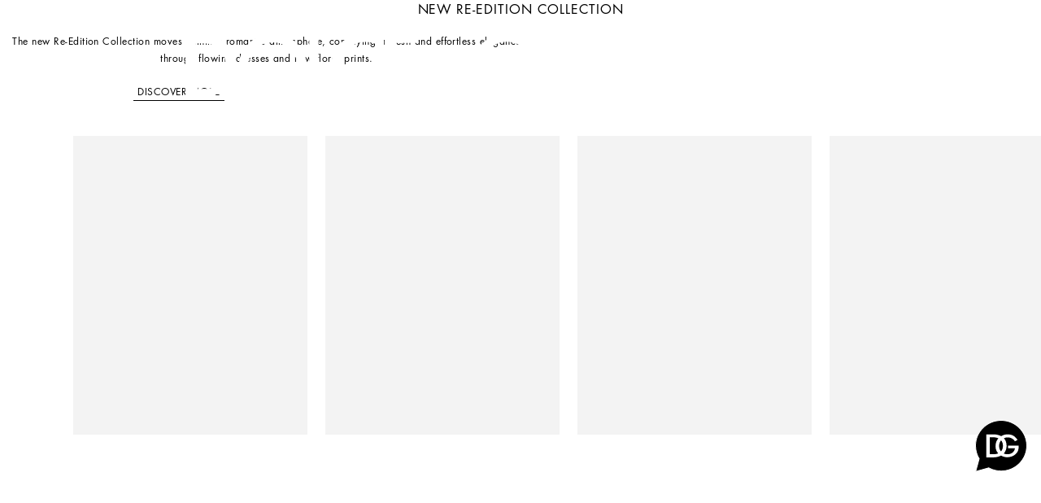

--- FILE ---
content_type: application/javascript; charset=utf8
request_url: https://www.dolcegabbana.com/mobify/bundle/10104/Carousel.js
body_size: 2273
content:
"use strict";(self.__LOADABLE_LOADED_CHUNKS__=self.__LOADABLE_LOADED_CHUNKS__||[]).push([[5225],{55582:(e,n,r)=>{r.r(n),r.d(n,{default:()=>O});var t=r(64180),i=r(77810),l=r(69122),o=r.n(l),s=r(73889),a=r(46172),u=r(24641),c=r(96030),d=r(68175),f=r(24889),p=r(29350);function g(e,n){var r=Object.keys(e);if(Object.getOwnPropertySymbols){var t=Object.getOwnPropertySymbols(e);n&&(t=t.filter((function(n){return Object.getOwnPropertyDescriptor(e,n).enumerable}))),r.push.apply(r,t)}return r}function v(e){for(var n=1;n<arguments.length;n++){var r=null!=arguments[n]?arguments[n]:{};n%2?g(Object(r),!0).forEach((function(n){(0,d.A)(e,n,r[n])})):Object.getOwnPropertyDescriptors?Object.defineProperties(e,Object.getOwnPropertyDescriptors(r)):g(Object(r)).forEach((function(n){Object.defineProperty(e,n,Object.getOwnPropertyDescriptor(r,n))}))}return e}const h=(e,n=!1,r=[],t)=>{var i;const l={direction:p.h.HORIZONTAL,slidesPerView:1,spaceBetween:0,breakpoints:{},paginationConfig:null,navigationConfig:null,freeModeConfig:null,freeMode:null,scrollBarConfig:null,thumbs:null,setThumbsSwiper:null,loop:!1,loopedSlides:null,autoplay:!1,zoom:null,grabCursor:!1,effect:"slide",rewind:!1,mousewheel:!1,keyboard:!1,enablePaginationNumbers:!1,plainNumeration:!1,touchReleaseOnEdges:!1,allowTouchMove:!0,initialSlide:0,speed:300,centeredSlides:!1,slidesOffsetAfter:0,slidesOffsetBefore:0,resistanceRatio:1,duplicateSlides:{enabled:!1,slidesNumber:0},autoHeight:!1};let o={};return Object.keys(v(v({},l),e)).map((n=>{o[n]=void 0!==e[n]?e[n]:l[n]})),n&&r.length<2&&(o=v(v({},o),{},{navigationConfig:{enabled:!1}})),null!==(i=o.paginationConfig)&&void 0!==i&&i.enabled&&(o.paginationConfig.el=".pagination-wrapper",o.paginationConfig.bulletClass=t.bullet,o.paginationConfig.bulletActiveClass=t.bulletActive),o.scrollBarConfig&&(o.scrollBarConfig.el=".swiper-scrollbar"),o},b=e=>{const n=(e=>{var n,r;const t=[f.Ij];return null!==(n=e.paginationConfig)&&void 0!==n&&n.enabled&&t.push(f.dK),null!==(r=e.navigationConfig)&&void 0!==r&&r.enabled&&t.push(f.Vx),e.creativeEffectConfig&&t.push(f.$j),e.coverflowEffectConfig&&t.push(f.t9),(e.freeModeConfig||e.freeMode)&&t.push(f.U1),e.mousewheel&&t.push(f.FJ),e.keyboard&&t.push(f.s3),e.scrollBarConfig&&t.push(f.Ze),(e.thumbs||e.setThumbsSwiper)&&t.push(f.WO),e.zoom&&t.push(f.GP),t})(e),r={modules:n,pagination:e.paginationConfig,initialSlide:e.initialSlide,slidesPerView:e.slidesPerView,spaceBetween:e.spaceBetween,breakpoints:e.breakpoints,direction:e.direction,autoplay:e.autoplay,loop:e.loop,loopedSlides:e.loopedSlides,virtual:e.virtual,navigation:e.navigationConfig,scrollbar:e.scrollBarConfig,grabCursor:e.grabCursor,effect:e.effect,creativeEffect:e.creativeEffectConfig,coverflowEffect:e.coverflowEffectConfig,touchReleaseOnEdges:e.touchReleaseOnEdges,rewind:e.rewind,mousewheel:e.mousewheel,keyboard:e.keyboard,allowTouchMove:e.allowTouchMove,thumbs:e.thumbs,speed:e.speed,zoom:e.zoom,centeredSlides:e.centeredSlides,slidesOffsetAfter:e.slidesOffsetAfter,slidesOffsetBefore:e.slidesOffsetBefore,resistanceRatio:e.resistanceRatio,freeMode:e.freeModeConfig||e.freeMode,lazyPreloadPrevNext:e.lazyPreloadPrevNext,className:e.customClassName,autoHeight:e.autoHeight};return e.focusableElements&&(r.focusableElements=e.focusableElements),r};var m=r(99233);const w="Carousel__pagination--hhpvs",C="Carousel__slide--LWVKu",E=({classNames:e,children:n,config:r,handlers:l,disableNavigationForOneSlide:d,thresholdInit:f=.1,forceInit:p=!1},g)=>{var v,E;if(f<=0)throw new Error("thresholdInit value must > 0");const{controllerConfig:O,liftSliderInstance:y}=(0,c.L)(!0)||{},S=n||[],N=(0,i.useMemo)((()=>h(O||r,d,S,e)),[O,r,d,S.length,e]),P=(0,i.useRef)(null),_=(0,i.useRef)(null),B=(0,i.useRef)(null),R=(0,i.useRef)(1),[k,I]=(0,i.useState)([]),[A,j]=(0,i.useState)(!1),[L,M]=(0,i.useState)(!1),[z,H]=(0,i.useState)(!1),{className:T,SSRStyle:D}=(0,a.FT)(N),{direction:x}=(0,a.xl)(),{isLastInputMethodKeyboard:V}=(0,u.f)();(0,i.useEffect)((()=>{const e=()=>{clearTimeout(B.current),B.current=setTimeout((()=>{P.current&&P.current.initialized&&P.current.update()}),300)},n=()=>{!_.current||P.current&&P.current.initialized||(P.current=new s.A(_.current,b(N)),$(P.current),K(),P.current.on("slideChange",F),P.current.on("reachEnd",F),P.current.on("reachBeginning",F),window.addEventListener("resize",e,{passive:!0}))};let r=null;return p?n():(r=new IntersectionObserver(((e,r)=>{e.forEach((e=>{e.isIntersecting&&(n(),r.unobserve(e.target))}))}),{rootMargin:"0px 0px 25% 0px",threshold:f}),_.current&&r.observe(_.current)),()=>{r&&P.current&&P.current.el&&r.unobserve(P.current.el),window.removeEventListener("resize",e)}}),[p]),(0,i.useEffect)((()=>{P.current&&(P.current.params.slidesPerView=N.slidesPerView,n.length<P.current.activeIndex&&P.current.slideTo(0),P.current.update())}),[n.length,N.slidesPerView]),(0,i.useEffect)((()=>{var e;P.current&&x!==(null===(e=P.current)||void 0===e?void 0:e.rtl)&&P.current.changeLanguageDirection(x)}),[x]);const K=(0,i.useCallback)((()=>{H(!0),P.current.clonesCount=R.current,"function"==typeof(null==l?void 0:l.onInitHandler)&&l.onInitHandler(P.current)}),[!(null==l||!l.onInitHandler)]),$=(0,i.useCallback)((e=>{e&&(P.current=e,g&&(g.current=e),"function"==typeof N.setThumbsSwiper&&N.setThumbsSwiper(e),"function"==typeof y&&y(e),F(e))}),[]),F=(0,i.useCallback)((e=>{if(!e)return;const n=e.isBeginning,r=e.isEnd;N.loop||(j(n),M(r));let t=[];r?t.push("swiper-end"):n&&t.push("swiper-beginning"),I(t),"function"==typeof(null==l?void 0:l.onChangeHandler)&&l.onChangeHandler(P.current)}),[N.loop,!(null==l||!l.onChangeHandler)]),U=()=>{var e,n;if(N.loop&&null!==(e=N.duplicateSlides)&&void 0!==e&&e.enabled&&S.length<(null===(n=N.duplicateSlides)||void 0===n?void 0:n.slidesNumber)){const e=[...S];for(R.current=1;e.length<N.duplicateSlides.slidesNumber;)S.forEach((n=>{e.push({key:`${n.key}-clone`,elem:n.elem})})),R.current++;return e}return S},W=e=>!(!P.current||!(()=>{var e;let n=[];const r=P.current.params.slidesPerView,t=null===(e=P.current)||void 0===e?void 0:e.realIndex,i=U().length;if(i>0)for(let e=0;e<r;e++)n.push((l=t+e)>i-1?l%i:l);var l;return n})().includes(e));return i.createElement(c.P,{value:{isInCarousel:!0,swiperRef:P}},i.createElement(D,null),(null===(v=N.navigationConfig)||void 0===v?void 0:v.enabled)&&i.createElement(m.l,{swiperRef:P,currentConfig:N,classNames:{wrapper:o()(null==e?void 0:e.navigation,{"swiper-navigation-initialized":z}),previousButton:o()({"swiper-navigation__btn--reach-beginning":A}),nextButton:o()({"swiper-navigation__btn--reach-end":L})}}),i.createElement("div",{className:o()("swiper",{[r.customClassName]:r.customClassName,"swiper-3d":"coverflow"===r.effect,initialized:z}),ref:_},i.createElement("div",{className:o()("swiper-wrapper",null==e?void 0:e.swiper,...k,{"swiper-wrapper--reach-beginning":A,[T]:T})},null===(E=U())||void 0===E?void 0:E.map(((e,n)=>{if(null!=e&&e.elem)return i.createElement("div",(0,t.A)({className:o()(C,"swiper-slide"),key:`${e.key}-${n}`},e.dataIds,V&&!W(n)&&{style:{visibility:"hidden"}}),e.elem)}))),i.createElement("div",{className:o()(null==e?void 0:e.pagination,w,"pagination-container")},i.createElement("div",{className:"pagination-wrapper"}),P.current&&N.enablePaginationNumbers&&S.length>1&&i.createElement(m.R,{swiperRef:P,slidesCount:S.length,plainNumeration:N.plainNumeration})),N.scrollBarConfig&&i.createElement("div",{className:"swiper-scrollbar"})))},O=(0,i.forwardRef)(E)}}]);

--- FILE ---
content_type: image/svg+xml
request_url: https://images.ctfassets.net/b3jeciymel9n/3j32NJOBYz9T4WtgtcBUy2/838ecb759db070a6ac54d21071bfd310/footer-logo-white.svg?w=165&h=16
body_size: 3343
content:
<?xml version="1.0" encoding="UTF-8"?>
<svg width="165px" height="16px" viewBox="0 0 165 16" version="1.1" xmlns="http://www.w3.org/2000/svg" xmlns:xlink="http://www.w3.org/1999/xlink">
    <title>logo-white</title>
    <g id="Symbols" stroke="none" stroke-width="1" fill="white" fill-rule="evenodd">
        <g id="header/desktop" transform="translate(-24.000000, -24.000000)" fill="#ffffff">
            <path d="M110.6524,31.8480621 L103.386834,31.8480621 L103.386834,33.6852835 L108.199294,33.6852835 C107.939441,36.7945805 105.722434,37.7852603 103.079289,37.9735819 C99.7532344,38.2091648 97.1100893,35.3579045 97.0402751,32.1312687 C96.9690103,28.8557418 99.6819695,26.0296514 103.079289,26.0533726 C105.36756,26.0770939 107.278836,27.3953446 108.151784,28.8320205 L109.944104,27.890594 C109.072424,25.6990022 106.19318,24.0738237 103.079289,24.0026599 C98.4316618,23.8855022 94.6094738,27.6546488 94.6807387,32.1312687 C94.7520035,36.5367248 98.5266816,40.0701074 103.079289,39.9989436 C109.850535,39.8817859 111.100842,34.3214118 110.6524,31.8480621 L110.6524,31.8480621 Z M150.167745,33.3803475 L152.196163,28.1017314 L154.226032,33.3803475 L150.167745,33.3803475 Z M151.441808,24.4984525 L145.142941,39.5281398 L147.643375,39.5281398 L149.31837,35.2635627 L155.004142,35.2635627 L156.678956,39.5281398 L159.179572,39.5281398 L152.880704,24.4984525 L151.441808,24.4984525 Z M87.6503644,38.5858079 C86.9420683,38.5858079 86.423993,38.0905585 86.423993,37.3847149 C86.423993,36.8183017 86.7772344,36.4891012 87.4380207,36.0412944 C87.4380207,36.0412944 87.4855305,36.0175731 87.5330404,35.9701306 C87.6978743,36.1584521 88.971937,37.6662918 89.1605258,37.8785157 C88.6185142,38.3500438 88.1463168,38.5858079 87.6503644,38.5858079 L87.6503644,38.5858079 Z M88.051297,32.908095 C88.4997395,32.908095 88.7833481,33.1675804 88.7833481,33.5679447 C88.7833481,33.9208664 88.5710044,34.2277943 88.1463168,34.485831 C88.1463168,34.485831 88.0275421,34.5569948 87.933973,34.6044374 C87.8153797,34.4635584 87.5567954,34.1803518 87.5567954,34.1803518 C87.3905108,33.9920303 87.3206966,33.8037087 87.3206966,33.5916659 C87.3206966,33.1913016 87.6266095,32.908095 88.051297,32.908095 L88.051297,32.908095 Z M91.6611412,36.8894655 L91.7324061,36.7723078 L90.9528451,35.9464093 C90.9528451,35.9464093 90.2222447,36.8655632 90.0574108,37.0777871 C89.845067,36.842023 88.8531623,35.6646513 88.6408185,35.4288873 C89.5377035,34.8639227 89.9386361,34.2737882 89.9386361,33.5442234 C89.9386361,32.5077307 89.1842807,31.8241598 88.0275421,31.8241598 C86.8960091,31.8241598 86.0943252,32.531452 86.0943252,33.5442234 C86.0943252,34.0617454 86.2589778,34.485831 86.6363368,34.887644 C86.6363368,34.887644 86.7311752,34.9810804 86.8249256,35.0759655 C85.7155155,35.7343665 85.1736853,36.4891012 85.1736853,37.3847149 C85.1736853,38.7265058 86.1641393,39.6458408 87.6028545,39.6458408 C88.4522297,39.6458408 89.2317906,39.3151916 89.8911262,38.7265058 C90.0574108,38.9148273 90.5756674,39.5272344 90.5756674,39.5272344 L92.1333387,39.5272344 C92.1333387,39.5272344 90.9290902,38.1142798 90.7642563,37.9257772 C91.0953747,37.6427516 91.4012876,37.2898299 91.6611412,36.8894655 L91.6611412,36.8894655 Z M114.378661,33.3803475 L116.40853,28.1017314 L118.43858,33.3803475 L114.378661,33.3803475 Z M115.654175,24.4984525 L109.353857,39.5281398 L111.855923,39.5281398 L113.530737,35.2635627 L119.215058,35.2635627 L120.891504,39.5281398 L123.39212,39.5281398 L117.091621,24.4984525 L115.654175,24.4984525 Z M127.969026,37.7379989 L126.576188,37.7379989 L126.576188,32.6252506 L128.03884,32.6252506 C129.620266,32.6252506 132.001925,32.6728742 132.001925,35.0986003 C132.02568,37.3376346 130.138523,37.7617201 127.969026,37.7379989 L127.969026,37.7379989 Z M126.576188,26.3353117 L126.953547,26.3353117 C128.770891,26.2878692 130.751799,26.1944327 130.751799,28.4557396 C130.751799,30.7644891 128.888215,30.7407678 126.931062,30.7882103 L126.576188,30.7882103 L126.576188,26.3353117 Z M131.460095,31.3768962 C132.474304,30.6933253 133.111336,29.8214328 133.111336,28.6203399 C133.158664,25.1342187 130.775554,24.5915268 128.322448,24.5219927 L124.123083,24.5219927 L124.123083,39.5514989 L128.983235,39.5514989 C132.073372,39.5514989 134.313952,38.491285 134.480237,35.4989646 C134.597742,33.6854645 133.252415,31.8009818 131.460095,31.3768962 L131.460095,31.3768962 Z M172.013223,35.7113696 L161.491054,24.4984525 L160.030035,24.4984525 L160.030035,39.5281398 L162.24686,39.5281398 L162.24686,28.5256359 L172.555053,39.5281398 L174.207744,39.5281398 L174.207744,24.4984525 L172.013223,24.4984525 L172.013223,35.7113696 Z M139.340026,37.7379989 L137.947189,37.7379989 L137.947189,32.6252506 L139.40984,32.6252506 C140.991448,32.6252506 143.373107,32.6728742 143.373107,35.0986003 C143.396862,37.3376346 141.533278,37.7617201 139.340026,37.7379989 L139.340026,37.7379989 Z M137.947189,26.3353117 L138.324548,26.3353117 C140.141891,26.2878692 142.122799,26.1944327 142.122799,28.4557396 C142.122799,30.7644891 140.259215,30.7407678 138.302243,30.7882103 L137.947189,30.7882103 L137.947189,26.3353117 Z M142.831095,31.3768962 C143.845304,30.6933253 144.482336,29.8214328 144.482336,28.6203399 C144.529846,25.1342187 142.146554,24.5915268 139.693449,24.5219927 L135.494264,24.5219927 L135.494264,39.5514989 L140.354235,39.5514989 C143.444372,39.5514989 145.684952,38.491285 145.851237,35.4989646 C145.968742,33.6854645 144.64717,31.8009818 142.831095,31.3768962 L142.831095,31.3768962 Z M56.7219765,24.4984525 L54.4574598,24.4984525 L54.4337049,39.5281398 L60.9688521,39.5281398 L60.9688521,37.6892888 L56.7219765,37.6892888 L56.7219765,24.4984525 Z M179.964237,33.3803475 L181.992655,28.1017314 L184.022524,33.3803475 L179.964237,33.3803475 Z M182.724706,24.4984525 L181.238481,24.4984525 L174.937982,39.5281398 L177.440048,39.5281398 L179.115044,35.2635627 L184.800634,35.2635627 L186.497934,39.5281398 L189,39.5281398 L182.724706,24.4984525 Z M49.7157199,36.1832598 C48.536677,37.313189 47.0502706,37.9018748 45.4450894,37.9018748 C43.817604,37.9018748 42.3549525,37.313189 41.1759096,36.1832598 C40.019171,35.0518821 39.4060759,33.6389274 39.4060759,32.0595617 C39.4060759,30.4820068 40.019171,29.0214285 41.1759096,27.8900507 C42.3074427,26.7823942 43.817604,26.1937084 45.4450894,26.1937084 C47.0740255,26.1937084 48.5589813,26.7823942 49.7157199,27.8900507 C50.8708265,28.9977072 51.4855536,30.4582855 51.4855536,32.0595617 C51.5078579,33.6389274 50.8708265,35.0518821 49.7157199,36.1832598 L49.7157199,36.1832598 Z M51.3905339,26.4531937 C49.8105583,24.9688942 47.663547,24.1681655 45.4688444,24.1681655 C43.2518375,24.1681655 41.1285811,24.9927965 39.5709098,26.4531937 C37.9671794,27.9374933 37.1178043,29.9155936 37.1178043,32.0595617 C37.1178043,34.2037109 37.9671794,36.1358173 39.5709098,37.6438381 C41.1521547,39.1281377 43.2755925,39.9525876 45.4688444,39.9525876 C47.663547,39.9525876 49.8105583,39.1281377 51.3905339,37.6438381 C52.9705094,36.1595386 53.8198845,34.2037109 53.8198845,32.0595617 C53.8198845,29.8933209 52.9942643,27.9374933 51.3905339,26.4531937 L51.3905339,26.4531937 Z M67.715799,24.0267433 C66.5367561,24.0504646 65.8522149,24.2387861 64.7669224,24.686593 C61.3456671,26.1471712 59.5771027,29.0446065 59.9067705,32.6491529 C60.1903791,35.8060735 61.7941096,37.9502227 64.7669224,39.2684734 C65.8286413,39.7400015 66.5130012,39.9283231 67.6920441,39.9757656 C68.8948419,40.0469294 69.626893,39.9518632 70.7584261,39.5514989 C71.6313748,39.2447521 72.1512634,39.0564306 72.8595596,38.4677448 L72.8595596,36.3947594 C72.8595596,36.3947594 71.6313748,37.2192093 70.7584261,37.5484098 C69.626893,37.9502227 68.8948419,38.114823 67.6920441,37.9724954 C66.4654913,37.8316164 65.7571952,37.5484098 64.7669224,36.8662875 C63.9413023,36.2998743 63.5166147,35.8757887 63.0206623,35.0290662 C62.5499156,34.2031677 62.4311409,33.6619244 62.3598761,32.7203167 C62.1712872,30.4117484 62.8320735,28.6442422 64.7669224,27.2548277 C65.7571952,26.5475356 66.4654913,26.264329 67.6920441,26.1471712 C68.8948419,26.0285649 69.626893,26.1946138 70.7584261,26.5949781 C71.6313748,26.9004573 72.0799986,27.2311065 72.8595596,27.701186 L72.8595596,25.7230857 C72.1987733,25.1581211 71.9389196,25.0157935 70.7584261,24.545714 C69.7917269,24.143901 68.6824982,23.9793008 67.715799,24.0267433 L67.715799,24.0267433 Z M73.5428314,39.5281398 L81.328105,39.5281398 L81.328105,37.7146398 L75.9021866,37.7146398 L75.9021866,32.5544489 L81.1870261,32.5544489 L81.1870261,30.7409489 L75.9021866,30.7409489 L75.9021866,26.3356738 L81.328105,26.3356738 L81.328105,24.4984525 L73.5428314,24.4984525 L73.5428314,39.5281398 Z M33.9799762,32.4128456 C33.8626522,35.4763298 31.6681309,37.6662918 28.695318,37.6662918 L26.4070464,37.6662918 L26.4070464,26.4298346 L28.719073,26.4535559 C31.8804747,26.5009984 34.1210551,29.0913248 33.9799762,32.4128456 L33.9799762,32.4128456 Z M28.719073,24.5214495 L24,24.5214495 L24,39.5272344 L28.719073,39.5272344 C33.6726126,39.5272344 36.5281015,35.9938518 36.4093268,31.8241598 C36.2920028,27.7955278 33.154356,24.5214495 28.719073,24.5214495 L28.719073,24.5214495 Z" id="logo-white"></path>
        </g>
    </g>
</svg>

--- FILE ---
content_type: application/javascript; charset=utf8
request_url: https://www.dolcegabbana.com/mobify/bundle/10104/api-router.js
body_size: 3533
content:
"use strict";(self.__LOADABLE_LOADED_CHUNKS__=self.__LOADABLE_LOADED_CHUNKS__||[]).push([[4429],{87674:(e,t,n)=>{n.r(t),n.d(t,{default:()=>E});var o=n(68175),r=n(28407),l=n(64180),i=n(55600),a=n(77810),s=n(64965),c=n(64758),u=n(81243),d=n(51930);const g=new class{systemPathnames=[/\/mobify\/bundle\/*/];constructor(){this.routes=d.A}getRoute(e){return e?this.routes.find((t=>e.match(new RegExp(t.action)))):this.routes[this.routes.length-1]}isSystemPathname(e){return this.systemPathnames.some((t=>e.match(t)))}};var v=n(99969),h=n(34085),m=n(46172),p=n(33154),f=n(3162),y=n(21954),L=n(24641);function C(e,t){var n=Object.keys(e);if(Object.getOwnPropertySymbols){var o=Object.getOwnPropertySymbols(e);t&&(o=o.filter((function(t){return Object.getOwnPropertyDescriptor(e,t).enumerable}))),n.push.apply(n,o)}return n}function S(e){for(var t=1;t<arguments.length;t++){var n=null!=arguments[t]?arguments[t]:{};t%2?C(Object(n),!0).forEach((function(t){(0,o.A)(e,t,n[t])})):Object.getOwnPropertyDescriptors?Object.defineProperties(e,Object.getOwnPropertyDescriptors(n)):C(Object(n)).forEach((function(t){Object.defineProperty(e,t,Object.getOwnPropertyDescriptor(n,t))}))}return e}const A=["^Product-Show$","^Search-Show$"],P="Home-ErrorNotFound",b=["page"],w=({routeDetails:e,componentData:t,isLoading:n})=>{const{managerRepository:o,setIsAppLoading:r}=(0,L.f)(),i=(0,s.zy)(),u=(0,m.p7)(),d=null!=e&&e.action?g.getRoute(e.action):void 0,[p,y]=(0,a.useState)(!1),C=null==d?void 0:d.component;return(0,a.useEffect)((()=>{r(n),(n||p)&&o.getSpinnerMgr().show(!0)}),[n,p]),(0,a.useEffect)((()=>{if(null!=e&&e.url&&e.action!==P){const t=new URL(null==e?void 0:e.url,window.location.origin),n=new URLSearchParams(i.search);for(let[e,o]of t.searchParams.entries())n.has(e)||n.append(e,o);const o=u.updateLinkWithLocale(`${t.pathname}?${n.toString()}`);(0,f.TA)(o+i.hash)}}),[]),(0,a.useEffect)((()=>{if(!p&&null!=e&&e.url&&e.action!==P){const t=new URL(null==e?void 0:e.url,window.location.origin),n=new URLSearchParams(i.search);for(let[e,o]of t.searchParams.entries())n.has(e)||n.append(e,o);const o=u.updateLinkWithLocale(`${t.pathname}?${n.toString()}`);(0,f.TA)(o)}}),[e]),(0,a.useEffect)((()=>{c.A.handleLocation(i,(()=>y(!0))),d&&d.action&&-1!==A.indexOf(d.action)&&!i.pathname.includes("COCart-Show")&&c.A.saveCurrentRouteToHistory()}),[i]),C?a.createElement(v.A,null,a.createElement(C,(0,l.A)({},t,{isLoading:n}))):a.createElement(h.A,null)};w.shouldGetProps=({previousLocation:e,location:t})=>!c.A.isExternalLocation(t)&&(!e||e.pathname!==t.pathname||e.search!==t.search),w.getProps=function(){var e=(0,r.A)((function*(e){var t,n,o,a,s,c,d,v,h,m;const{location:L,req:C,res:A,generalData:E,managerRepository:O}=e,k=O.getContentMgr().getCMSProvider(),M=O.getLocalesMgr().getCurrentLocale().getLanguageCode(),U=L.search?`${L.pathname}${L.search}`:L.pathname,R=O.getLocalesMgr().updateLinkWithLocale(U),D=[];if(g.isSystemPathname(L.pathname))return{};if(y.S$&&(null==e||!e.prevAlternativeCgid)&&U!==R)return A.redirectCached(301,R),yield new Promise((()=>{})),{};const $=Object.fromEntries(new URLSearchParams(L.search).entries()),j=S({},$),q={country:O.getLocalesMgr().getDefaultLocale().getCountryCode()},I=O.getLocalesMgr().normalizeLink(L.pathname),_=(0,f.ru)(I);O.getLocalesMgr().getCurrentLocale().isValid()&&(q.country=O.getLocalesMgr().getCurrentCountry().getCountryCode()),Object.keys(j).length>0&&b.forEach((e=>{delete j[e]}));const N=function(){var e=(0,r.A)((function*(e){if(e.redirectsStack&&e.redirectsStack.length>0){let t;const n=e.redirectsStack[0];if((0,f.Jr)(n.location.href)){const e=O.getLocalesMgr().updateLinkWithLocale(n.location.href);A.locals.originalUrl!==e&&(t=!0,A.redirectCached(n.status,O.getLocalesMgr().updateLinkWithLocale(n.location.href)))}else t=!0,A.redirectCached(n.status,n.location);if(t&&y.S$)return yield new Promise((()=>{})),{}}}));return function(t){return e.apply(this,arguments)}}();let H;const W=null!=C&&null!==(t=C.data)&&void 0!==t&&t.routeInfo?Promise.resolve(null==C||null===(n=C.data)||void 0===n?void 0:n.routeInfo):O.getSfccAPI().getRouteInfo(_,S(S({},j),q));if(!y.S$){const e=O.getRouterMgr().getRoute(L.pathname);H=e,W.then((t=>{e&&t.metadata&&(D.push(t.metadata),O.getSeoMgr().setMetadata([t.metadata])),N(t)}))}if(H||(H=yield W),y.S$&&(yield N(H)),null!==(o=H)&&void 0!==o&&o.prevAlternativeCgid&&(e.prevAlternativeCgid=H.prevAlternativeCgid),null!==(a=H)&&void 0!==a&&a.alternativeUrl){var x;if(O.getLocalesMgr().updateLinkWithLocale(null===(x=H)||void 0===x?void 0:x.alternativeUrl)!==R)return w.getProps(S(S({},e),{},{location:new URL(H.alternativeUrl),prevAlternativeCgid:H.queryParams.cgid}))}const T=-1!==["Home-Show","Default-Start"].indexOf(H.action)||"/"+M+"-"+(null==q||null===(s=q.country)||void 0===s?void 0:s.toLowerCase())+"/"===L.pathname,z="Content-Show"===H.action;if(e.query=(0,l.A)({},$,H.queryParams),-1!==[P].indexOf(H.action)||T||z){var B,V,K,Q,F,G,J;const t=O.getContentMgr().isPreviewMode(),n=O.getLocalesMgr().getDefaultLocale().getLanguageCode(),o=O.getLocalesMgr().getCurrentLanguageCode(!0),l=O.getLanguagesMgr().getLanguages().map((e=>e.language.id)),i=T?"/":O.getLocalesMgr().getUrlWithoutLocale(L.pathname);let a,s={};const c=!O.getUiMgr().isLivePreview()&&l,d=O.getLocalesMgr().getCurrentLocale().isValid()?[O.getLocalesMgr().getCurrentCountry().getSiteId(),"all"]:["all"],g={variables:{slug:{[o]:i},sites:d,locale:o,allLocales:c},fallbackVariables:[]};o!==n&&g.fallbackVariables.push({slug:{[n]:i},sites:d,locale:n,allLocales:l}),a=k instanceof u.A?yield k.getContent("page",g).then((e=>{var t,n,o,r;if((null==e||null===(t=e.pageCollection)||void 0===t||null===(n=t.items)||void 0===n?void 0:n.length)>0)return s={pageCollection:{items:[null==e||null===(o=e.pageCollection)||void 0===o||null===(r=o.items[0])||void 0===r?void 0:r.slug]}},k.parseLocalizedContent(e),k.getTraverser().traverse(e)})):yield k.withTracking(["ProductInclude"],function(){var e=(0,r.A)((function*(e){return yield e.getContent("page",{variables:{slug:i,locale:M}},!0,!0,!0)}));return function(t){return e.apply(this,arguments)}}());const v=Object.values((null===(B=a)||void 0===B||null===(V=B.sys)||void 0===V||null===(K=V.track)||void 0===K||null===(Q=K.ProductInclude)||void 0===Q?void 0:Q.nodes)||{}),h=new Set;var X,Y;if(v.forEach((e=>{var t,n;const o=null==e||null===(t=e.product)||void 0===t||null===(n=t.items[0])||void 0===n?void 0:n.id;h.add(o)})),(null===(F=a)||void 0===F||null===(G=F.pageCollection)||void 0===G||null===(J=G.items)||void 0===J?void 0:J.length)>0)H.action="Content-Show",H.url=L.pathname,H.pageUrls&&Object.keys(H.pageUrls).forEach((e=>{var t,n;let o=null===(t=s)||void 0===t||null===(n=t.pageCollection)||void 0===n?void 0:n.items[0];H.pageUrls[e]=o?o[e]:i})),e.data=a,e.slug=i,e.data.localizedSlug=null===(X=s)||void 0===X||null===(Y=X.pageCollection)||void 0===Y?void 0:Y.items[0],e.isContentBuiltWithPreview=t,e.isHomePage=T,e.staticPids=Array.from(h)}(null==e||null===(c=e.data)||void 0===c||null===(d=c.pageCollection)||void 0===d||null===(v=d.items)||void 0===v?void 0:v.length)>0&&e.data.pageCollection.items[0].metadata&&D.push(e.data.pageCollection.items[0].metadata),H.metadata&&D.push(H.metadata);const Z=null===(h=H)||void 0===h||null===(m=h.jsonld)||void 0===m?void 0:m.find((e=>"ItemList"===e["@type"]));if(Z){var ee,te,ne;const t=yield E.headerPromise,n=null==t||null===(ee=t.headerCollection)||void 0===ee||null===(te=ee.items[0])||void 0===te?void 0:te.businessUnits,o=-1!==["Content-Show"].indexOf(H.action)&&!T,r=[],l=[];let a=1;const s=(e,t)=>{var n,o;if((null==e?void 0:e.targetUrl)===t)return e;if((null==e||null===(n=e.subItemsCollection)||void 0===n||null===(o=n.items)||void 0===o?void 0:o.length)>0){let n=null;for(let o=0;null==n&&o<(null==e||null===(r=e.subItemsCollection)||void 0===r||null===(i=r.items)||void 0===i?void 0:i.length);o++){var r,i,a;n=s(null==e||null===(a=e.subItemsCollection)||void 0===a?void 0:a.items[o],t)}return n&&null!=e&&e.targetUrl&&l.push(e),n}return null};if(n&&n.forEach((t=>{var n,l,i,c;o&&s(t,e.slug);const u=null==t||null===(n=t.category)||void 0===n||null===(l=n.items[0])||void 0===l?void 0:l.id,d=O.getCategoriesMgr().getCategory(u),g=((null==d?void 0:d.getCategoryDescription())??(null===(i=Z.itemListElement.find((e=>e._id===u)))||void 0===i?void 0:i.description))||(null==d?void 0:d.getName())||t.description,v=(null==t||null===(c=t.targetPage)||void 0===c?void 0:c.slug)||(null==t?void 0:t.targetUrl);v&&(r.push({"@type":"SiteNavigationElement",position:a,name:null==t?void 0:t.title,description:g,url:v}),a++)})),null==Z||null===(ne=Z.itemListElement)||void 0===ne||ne.forEach((e=>{e._id||(r.push({"@type":"SiteNavigationElement",position:a,name:null==e?void 0:e.name,description:null==e?void 0:e.description,url:null==e?void 0:e.url}),a++)})),o){var oe,re,le,ie;const t=(e,t,n)=>({"@type":"ListItem",position:n,name:e,item:t}),n={"@context":"https://schema.org","@type":"BreadcrumbList",itemListElement:[]};n.itemListElement.push(t("Home",(0,i.o)(),0)),l.length>0&&l.reverse().forEach(((e,o)=>n.itemListElement.push(t(null==e?void 0:e.title,(0,f.rf)(e.targetUrl),o+1)))),n.itemListElement.push(t(null==e||null===(oe=e.data)||void 0===oe||null===(re=oe.pageCollection)||void 0===re||null===(le=re.items[0].metadata)||void 0===le?void 0:le.title,(0,f.rf)(e.slug),null==n||null===(ie=n.itemListElement)||void 0===ie?void 0:ie.length)),H.jsonld.push(n)}Z.itemListElement=r}O.getSeoMgr().setData(D,H.pageUrls,H.jsonld,(0,f.rf)(L.pathname));const ae=yield g.getRoute(H.action).component.load(),se=ae.default.getProps?yield ae.default.getProps(e):{};return O.getSpinnerMgr().show(!1),O.getStoreMgr().getStore().dispatch((0,p.Tk)({currentRoute:`${H.action}?${new URLSearchParams(e.query).toString()}`,isHomePage:T})),{routeDetails:H,componentData:se,routeInfoQuery:j,additionalQuery:q,encodedNormalizedPath:_}}));return function(t){return e.apply(this,arguments)}}();const E=w},51930:(e,t,n)=>{n.d(t,{A:()=>g});var o=n(77810),r=n(33777),l=n(34085);const i=o.createElement(l.A,null),a=(0,r.default)({resolved:{},chunkName:()=>"pages-my-account",isReady(e){const t=this.resolve(e);return!0===this.resolved[t]&&!!n.m[t]},importAsync:()=>Promise.all([n.e(4121),n.e(2527),n.e(6696),n.e(9019),n.e(4893),n.e(930)]).then(n.bind(n,39688)),requireAsync(e){const t=this.resolve(e);return this.resolved[t]=!1,this.importAsync(e).then((e=>(this.resolved[t]=!0,e)))},requireSync(e){const t=this.resolve(e);return n(t)},resolve(){return 39688}},{fallback:i}),s=(0,r.default)({resolved:{},chunkName:()=>"pages-category",isReady(e){const t=this.resolve(e);return!0===this.resolved[t]&&!!n.m[t]},importAsync:()=>Promise.all([n.e(4121),n.e(6507),n.e(7018)]).then(n.bind(n,97760)),requireAsync(e){const t=this.resolve(e);return this.resolved[t]=!1,this.importAsync(e).then((e=>(this.resolved[t]=!0,e)))},requireSync(e){const t=this.resolve(e);return n(t)},resolve(){return 97760}},{fallback:i}),c=(0,r.default)({resolved:{},chunkName:()=>"pages-product-detail-ProductDetailApi",isReady(e){const t=this.resolve(e);return!0===this.resolved[t]&&!!n.m[t]},importAsync:()=>Promise.all([n.e(4121),n.e(5238),n.e(2731),n.e(6507),n.e(8297),n.e(9479),n.e(3402)]).then(n.bind(n,534)),requireAsync(e){const t=this.resolve(e);return this.resolved[t]=!1,this.importAsync(e).then((e=>(this.resolved[t]=!0,e)))},requireSync(e){const t=this.resolve(e);return n(t)},resolve(){return 534}},{fallback:i}),u=(0,r.default)({resolved:{},chunkName:()=>"pages-page-not-found",isReady(e){const t=this.resolve(e);return!0===this.resolved[t]&&!!n.m[t]},importAsync:()=>n.e(9649).then(n.bind(n,78381)),requireAsync(e){const t=this.resolve(e);return this.resolved[t]=!1,this.importAsync(e).then((e=>(this.resolved[t]=!0,e)))},requireSync(e){const t=this.resolve(e);return n(t)},resolve(){return 78381}},{fallback:i}),d=(0,r.default)({resolved:{},chunkName:()=>"pages-clp",isReady(e){const t=this.resolve(e);return!0===this.resolved[t]&&!!n.m[t]},importAsync:()=>n.e(1905).then(n.bind(n,59681)),requireAsync(e){const t=this.resolve(e);return this.resolved[t]=!1,this.importAsync(e).then((e=>(this.resolved[t]=!0,e)))},requireSync(e){const t=this.resolve(e);return n(t)},resolve(){return 59681}},{fallback:i}),g=[{component:a,action:"^Account-Show$",name:"my-account"},{component:c,action:"^Product-Show$",name:"pdp"},{component:s,action:"^Search-Show$",name:"plp"},{component:d,action:"^Content-Show$",name:"clp"},{component:u,action:"^.*$",name:"404"}]}}]);

--- FILE ---
content_type: application/javascript; charset=utf8
request_url: https://www.dolcegabbana.com/mobify/bundle/10104/pages-clp.js
body_size: 1186
content:
"use strict";(self.__LOADABLE_LOADED_CHUNKS__=self.__LOADABLE_LOADED_CHUNKS__||[]).push([[1905],{59681:(e,t,n)=>{n.r(t),n.d(t,{default:()=>h});var o=n(28407),a=n(77810),l=n(34692),i=n(24848),r=n(46172),s=n(33154),g=n(58944),u=n(66773),c=n(66322),d=n(52495),p=n(24641),v=n(12233);const C=(0,n(16602).YK)({switchingMode:{id:"clp.switchingMode",defaultMessage:[{type:0,value:"Switching Content Mode..."}]}}),m=({data:e,isHomePage:t,slug:n,isContentBuiltWithPreview:s,staticPids:m=[]})=>{var h,L,f,M;const{managerRepository:P}=(0,p.f)(),y=(0,r.mL)("navigatingToCorrectLocale"),{isAppLoading:E}=(0,p.f)(),S=(0,l.A)(),A=(0,r.zy)(),O=(0,a.useRef)(A.pathname),_=(0,r.p7)(),[T,k]=(0,a.useState)(s),[w,H]=(0,a.useState)(!1),[R,U]=(0,a.useState)(null),D=_.getCurrentLocale(),B=P.getContentMgr().isPreviewMode(),b=null==e||null===(h=e.pageCollection)||void 0===h||null===(L=h.items[0])||void 0===L?void 0:L.transparentHeader,I=null==e||null===(f=e.pageCollection)||void 0===f||null===(M=f.items[0])||void 0===M?void 0:M.logoType;(0,r.I6)(t?c.Jb.HP:c.Jb.EDITORIAL),(0,u.Tv)(((e,t)=>{const n=[{name:"logoType",value:t||"full"},{name:"currentPage",value:"clp-page"}];return e&&(n.push({name:"show",value:!0}),n.push({name:"backgroundColor",value:null}),n.push({name:"theme",value:"light"})),n})(b,I)),(0,a.useEffect)((()=>(_.lockUrlUpdate(!0),()=>{_.lockUrlUpdate(!1)})),[]),(0,a.useEffect)((()=>{if(_.isCookiesProcessed()&&!y){var t;let a=null==e||null===(t=e.localizedSlug)||void 0===t?void 0:t[D.getLanguageCode()];if(!a){var o;const t=_.getDefaultLocale().getLanguageCode();a=(null==e||null===(o=e.localizedSlug)||void 0===o?void 0:o[t])||n}_.updateUrl(a)}}),[D.getCode(),n,_.isCookiesProcessed(),y]),(0,a.useEffect)((()=>{T&&!B&&(k(!1),H(!0),(0,o.A)((function*(){const e=P.getContentMgr().getCMSProvider(),t=P.getLocalesMgr().getCurrentLocale().isValid()?[P.getLocalesMgr().getCurrentCountry().getSiteId(),"all"]:["all"],o={variables:{slug:n,sites:t}},a=yield e.getContent("page",o,!0,!0,!0);U(a),H(!1)}))())}),[B]);const z=O.current===A.pathname;return z&&(O.current=A.pathname),(0,v.iy)({pageType:t?i.Xj.HOME:i.Xj.CLP,isPageInitialized:!E&&z},[A.currentRoute,E]),w?a.createElement("div",{className:"cf-container-switcher"},S.formatMessage(C.switchingMode)):a.createElement(a.Fragment,null,!(null==m||!m.length)&&a.createElement(g.A,{pids:m}),a.createElement(d.$2,{data:R||e,cloneSource:!0}))};m.getTemplateName=()=>"clp",m.shouldGetProps=({previousLocation:e,location:t})=>!e||e.pathname!==t.pathname,m.getProps=function(){var e=(0,o.A)((function*({res:e,data:t,isHomePage:n,slug:o,isContentBuiltWithPreview:a,managerRepository:l,staticPids:i}){var r,g,u,d;e&&e.setCache(c.kB);const p=l.getHeaderManager(),v=null==t||null===(r=t.pageCollection)||void 0===r||null===(g=r.items[0])||void 0===g?void 0:g.transparentHeader,C=null==t||null===(u=t.pageCollection)||void 0===u||null===(d=u.items[0])||void 0===d?void 0:d.logoType;if(p.setOption("logoType",C||"full"),p.setOption("currentPage","clp-page"),v&&(p.setOption("show",!0),p.setOption("backgroundColor",null),p.setOption("theme","light")),l.getStoreMgr().getStore().dispatch((0,s.Tk)({currentRoute:`${o} page`,isHomePage:!1})),n){var m,h;const e=l.getCategoriesMgr(),t=l.getLocalesMgr(),n=e.getCategory(e.DEFAULT_ROOT_CATEGORY),o=t.getCurrentLocale(),a=o.getCountryCode(),i=o.getLanguageCode(),r=(null===(m=l.getCountriesMgr().getCountryByCode(a))||void 0===m||null===(h=m.country)||void 0===h?void 0:h.canonicalLinksMapping)||{};i&&i in r?l.getSeoMgr().setCanonicalURL(r[i]):n.getCanonicalLink()&&l.getSeoMgr().setCanonicalURL(n.getCanonicalLink())}return{data:t,isHomePage:n,slug:o,isContentBuiltWithPreview:a,staticPids:i}}));return function(t){return e.apply(this,arguments)}}();const h=m}}]);